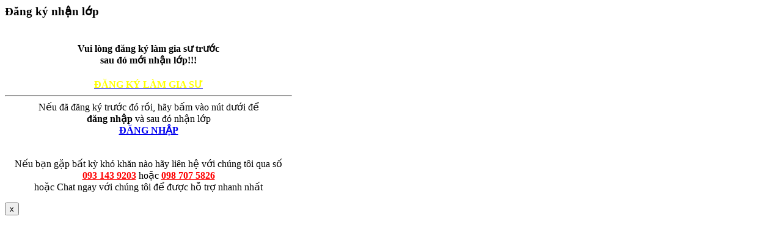

--- FILE ---
content_type: text/html; charset=UTF-8
request_url: https://daykemtainha.vn/default/ajax-form/teach-request/id/21693
body_size: 747
content:
<section class="">
  <div class="container position-relative p-0 mt-90" style="max-width: 470px;">
    <h3 class="bg-theme-colored2 p-20 pt-20 mt-0 mb-0 text-white">Đăng ký nhận lớp</h3>
    <div class="section-content bg-white p-0">
      <div class="row">
        <div class="col-md-12">
            
          <!-- Register Form Starts -->
          <form id="reservation_form_popup" name="reservation_form" 
            class="reservation-form mb-0 bg-silver-deep p-30" method="post" action="" novalidate="novalidate"
            style="overflow:hidden;">
                        <div class="row">
              
              <center class="notify" >
                
                <h4 class="mb-20">
                                    Vui lòng đăng ký làm gia sư trước<br>sau đó mới nhận lớp!!!<br>
                  
                  
                </h4> 
                <a class="btn btn-success btn-lg" href="/dang-ky-lam-gia-su" target="_blank">
                  <i class="fas fa-angle-double-right ld ld-slide-ltr ml-20 mr-20 " style="opacity:0.2;" aria-hidden="true"></i>
                  <b style="color:yellow;">ĐĂNG KÝ LÀM GIA SƯ</b>
                  <i class="fas fa-angle-double-left ld ld-slide-rtl ml-20 mr-20" style="opacity:0.2;" aria-hidden="true"></i>
                </a>
                
                <hr>

                <div class="mb-10">Nếu đã đăng ký trước đó rồi, hãy bấm vào nút dưới để <br><b class="text-theme-colored2">đăng nhập</b> và sau đó nhận lớp</div>
                <a class="btn btn-info btn-sm" href="/dang-nhap">
                  
                  <b>ĐĂNG NHẬP</b>
                  
                </a>
                <div class="mb-10">
                  <br><br>  
                Nếu bạn gặp bất kỳ khó khăn nào hãy liên hệ với chúng tôi qua số <br>
                  <b class="text-theme-colored2" ><a href="tel:093 143 9203" style="color:red;">093 143 9203</a></b> hoặc 
                  <b class="text-theme-colored2" ><a href="tel:098 707 5826" style="color:red;">098 707 5826</a></b>
                <br>
                hoặc Chat ngay với chúng tôi để được hỗ trợ nhanh nhất<br>
                <a href="https://www.messenger.com/t/giasutainangtre"><i class="fab fa-facebook-messenger fa-3x" style="color: #5bc0de;"></i></a> 
                </div>

                
              </center>
            </div>
            
            
            
            <!--  -->
          </form>

          
        </div>
      </div>
    </div>
    <button title="Close (Esc)" type="button" class="mfp-close font-36">x</button>
  </div>
</section>
<div id="recaptcha-container" style="display:none;"></div>